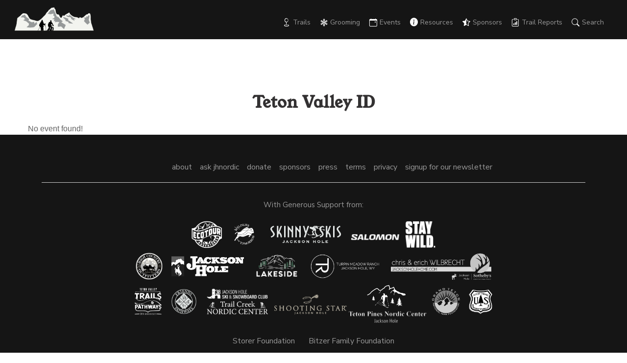

--- FILE ---
content_type: text/html; charset=UTF-8
request_url: https://jhnordic.com/mec-category/teton-valley-id/
body_size: 15160
content:

<!doctype html>

<html lang="en-US">

<head>
	<meta charset="UTF-8">
	<meta name="viewport" content="width=device-width, initial-scale=1">
	<link href="//cdn-images.mailchimp.com/embedcode/slim-10_7.css" rel="stylesheet" type="text/css">
	<link rel="profile" href="https://gmpg.org/xfn/11">
	<script src="https://code.jquery.com/jquery-3.3.1.slim.min.js" integrity="sha384-q8i/X+965DzO0rT7abK41JStQIAqVgRVzpbzo5smXKp4YfRvH+8abtTE1Pi6jizo" crossorigin="anonymous"></script>
	<link rel="stylesheet" href="https://stackpath.bootstrapcdn.com/bootstrap/4.1.3/css/bootstrap.min.css" integrity="sha384-MCw98/SFnGE8fJT3GXwEOngsV7Zt27NXFoaoApmYm81iuXoPkFOJwJ8ERdknLPMO" crossorigin="anonymous">
	<script src="https://cdnjs.cloudflare.com/ajax/libs/popper.js/1.14.3/umd/popper.min.js" integrity="sha384-ZMP7rVo3mIykV+2+9J3UJ46jBk0WLaUAdn689aCwoqbBJiSnjAK/l8WvCWPIPm49" crossorigin="anonymous"></script>
	<script src="https://stackpath.bootstrapcdn.com/bootstrap/4.1.3/js/bootstrap.min.js" integrity="sha384-ChfqqxuZUCnJSK3+MXmPNIyE6ZbWh2IMqE241rYiqJxyMiZ6OW/JmZQ5stwEULTy" crossorigin="anonymous"></script>
	<script src="//code.jquery.com/jquery-1.10.2.js"></script>
	<script src="//code.jquery.com/ui/1.11.4/jquery-ui.js"></script>
	<script src='https://www.google.com/recaptcha/api.js'></script>

	<!-- Global site tag (gtag.js) - Google Analytics -->
    <script async src="https://www.googletagmanager.com/gtag/js?id=G-QKJKRNNGMC"></script>
    <script>
      window.dataLayer = window.dataLayer || [];
      function gtag() { dataLayer.push(arguments); }
      gtag('js', new Date());

      gtag('config', 'G-QKJKRNNGMC');
    </script>
	<script defer data-domain="jhnordic.com" src="https://plausible.flowcanon.com/js/script.js"></script>
	<!-- Google tag (gtag.js) -->
<script async src="https://www.googletagmanager.com/gtag/js?id=G-4LQEX6W5SZ">
</script>
<script>
  window.dataLayer = window.dataLayer || [];
  function gtag(){dataLayer.push(arguments);}
  gtag('js', new Date());

  gtag('config', 'G-4LQEX6W5SZ');
</script>
	<meta name='robots' content='index, follow, max-image-preview:large, max-snippet:-1, max-video-preview:-1' />

	<!-- This site is optimized with the Yoast SEO plugin v26.8 - https://yoast.com/product/yoast-seo-wordpress/ -->
	<title>Teton Valley ID Archives - Jackson Hole Nordic Alliance</title>
	<link rel="canonical" href="https://jhnordic.com/mec-category/teton-valley-id/" />
	<link rel="next" href="https://jhnordic.com/mec-category/teton-valley-id/page/2/" />
	<meta property="og:locale" content="en_US" />
	<meta property="og:type" content="article" />
	<meta property="og:title" content="Teton Valley ID Archives - Jackson Hole Nordic Alliance" />
	<meta property="og:url" content="https://jhnordic.com/mec-category/teton-valley-id/" />
	<meta property="og:site_name" content="Jackson Hole Nordic Alliance" />
	<meta name="twitter:card" content="summary_large_image" />
	<script type="application/ld+json" class="yoast-schema-graph">{"@context":"https://schema.org","@graph":[{"@type":"CollectionPage","@id":"https://jhnordic.com/mec-category/teton-valley-id/","url":"https://jhnordic.com/mec-category/teton-valley-id/","name":"Teton Valley ID Archives - Jackson Hole Nordic Alliance","isPartOf":{"@id":"https://jhnordic.com/#website"},"primaryImageOfPage":{"@id":"https://jhnordic.com/mec-category/teton-valley-id/#primaryimage"},"image":{"@id":"https://jhnordic.com/mec-category/teton-valley-id/#primaryimage"},"thumbnailUrl":"https://jhnordic.com/wp-content/uploads/2025/01/SheJumps-NordicSkiSchool.jpeg","breadcrumb":{"@id":"https://jhnordic.com/mec-category/teton-valley-id/#breadcrumb"},"inLanguage":"en-US"},{"@type":"ImageObject","inLanguage":"en-US","@id":"https://jhnordic.com/mec-category/teton-valley-id/#primaryimage","url":"https://jhnordic.com/wp-content/uploads/2025/01/SheJumps-NordicSkiSchool.jpeg","contentUrl":"https://jhnordic.com/wp-content/uploads/2025/01/SheJumps-NordicSkiSchool.jpeg","width":600,"height":300,"caption":"SheJumps-NordicSkiSchool - Women's Nordic Series"},{"@type":"BreadcrumbList","@id":"https://jhnordic.com/mec-category/teton-valley-id/#breadcrumb","itemListElement":[{"@type":"ListItem","position":1,"name":"Home","item":"https://jhnordic.com/"},{"@type":"ListItem","position":2,"name":"Teton Valley ID"}]},{"@type":"WebSite","@id":"https://jhnordic.com/#website","url":"https://jhnordic.com/","name":"Jackson Hole Nordic Alliance","description":"Jackson Hole/Grand Teton Nordic &amp; Winter Trails News","potentialAction":[{"@type":"SearchAction","target":{"@type":"EntryPoint","urlTemplate":"https://jhnordic.com/?s={search_term_string}"},"query-input":{"@type":"PropertyValueSpecification","valueRequired":true,"valueName":"search_term_string"}}],"inLanguage":"en-US"}]}</script>
	<!-- / Yoast SEO plugin. -->


<link rel='dns-prefetch' href='//kit.fontawesome.com' />
<link rel="alternate" type="application/rss+xml" title="Jackson Hole Nordic Alliance &raquo; Feed" href="https://jhnordic.com/feed/" />
<link rel="alternate" type="application/rss+xml" title="Jackson Hole Nordic Alliance &raquo; Teton Valley ID Category Feed" href="https://jhnordic.com/mec-category/teton-valley-id/feed/" />
<style id='wp-img-auto-sizes-contain-inline-css' type='text/css'>
img:is([sizes=auto i],[sizes^="auto," i]){contain-intrinsic-size:3000px 1500px}
/*# sourceURL=wp-img-auto-sizes-contain-inline-css */
</style>
<link rel='stylesheet' id='gpress-css-css' href='https://jhnordic.com/wp-content/plugins/gPress//css/gpress.css?ver=6.9' type='text/css' media='all' />
<style id='wp-emoji-styles-inline-css' type='text/css'>

	img.wp-smiley, img.emoji {
		display: inline !important;
		border: none !important;
		box-shadow: none !important;
		height: 1em !important;
		width: 1em !important;
		margin: 0 0.07em !important;
		vertical-align: -0.1em !important;
		background: none !important;
		padding: 0 !important;
	}
/*# sourceURL=wp-emoji-styles-inline-css */
</style>
<style id='wp-block-library-inline-css' type='text/css'>
:root{--wp-block-synced-color:#7a00df;--wp-block-synced-color--rgb:122,0,223;--wp-bound-block-color:var(--wp-block-synced-color);--wp-editor-canvas-background:#ddd;--wp-admin-theme-color:#007cba;--wp-admin-theme-color--rgb:0,124,186;--wp-admin-theme-color-darker-10:#006ba1;--wp-admin-theme-color-darker-10--rgb:0,107,160.5;--wp-admin-theme-color-darker-20:#005a87;--wp-admin-theme-color-darker-20--rgb:0,90,135;--wp-admin-border-width-focus:2px}@media (min-resolution:192dpi){:root{--wp-admin-border-width-focus:1.5px}}.wp-element-button{cursor:pointer}:root .has-very-light-gray-background-color{background-color:#eee}:root .has-very-dark-gray-background-color{background-color:#313131}:root .has-very-light-gray-color{color:#eee}:root .has-very-dark-gray-color{color:#313131}:root .has-vivid-green-cyan-to-vivid-cyan-blue-gradient-background{background:linear-gradient(135deg,#00d084,#0693e3)}:root .has-purple-crush-gradient-background{background:linear-gradient(135deg,#34e2e4,#4721fb 50%,#ab1dfe)}:root .has-hazy-dawn-gradient-background{background:linear-gradient(135deg,#faaca8,#dad0ec)}:root .has-subdued-olive-gradient-background{background:linear-gradient(135deg,#fafae1,#67a671)}:root .has-atomic-cream-gradient-background{background:linear-gradient(135deg,#fdd79a,#004a59)}:root .has-nightshade-gradient-background{background:linear-gradient(135deg,#330968,#31cdcf)}:root .has-midnight-gradient-background{background:linear-gradient(135deg,#020381,#2874fc)}:root{--wp--preset--font-size--normal:16px;--wp--preset--font-size--huge:42px}.has-regular-font-size{font-size:1em}.has-larger-font-size{font-size:2.625em}.has-normal-font-size{font-size:var(--wp--preset--font-size--normal)}.has-huge-font-size{font-size:var(--wp--preset--font-size--huge)}.has-text-align-center{text-align:center}.has-text-align-left{text-align:left}.has-text-align-right{text-align:right}.has-fit-text{white-space:nowrap!important}#end-resizable-editor-section{display:none}.aligncenter{clear:both}.items-justified-left{justify-content:flex-start}.items-justified-center{justify-content:center}.items-justified-right{justify-content:flex-end}.items-justified-space-between{justify-content:space-between}.screen-reader-text{border:0;clip-path:inset(50%);height:1px;margin:-1px;overflow:hidden;padding:0;position:absolute;width:1px;word-wrap:normal!important}.screen-reader-text:focus{background-color:#ddd;clip-path:none;color:#444;display:block;font-size:1em;height:auto;left:5px;line-height:normal;padding:15px 23px 14px;text-decoration:none;top:5px;width:auto;z-index:100000}html :where(.has-border-color){border-style:solid}html :where([style*=border-top-color]){border-top-style:solid}html :where([style*=border-right-color]){border-right-style:solid}html :where([style*=border-bottom-color]){border-bottom-style:solid}html :where([style*=border-left-color]){border-left-style:solid}html :where([style*=border-width]){border-style:solid}html :where([style*=border-top-width]){border-top-style:solid}html :where([style*=border-right-width]){border-right-style:solid}html :where([style*=border-bottom-width]){border-bottom-style:solid}html :where([style*=border-left-width]){border-left-style:solid}html :where(img[class*=wp-image-]){height:auto;max-width:100%}:where(figure){margin:0 0 1em}html :where(.is-position-sticky){--wp-admin--admin-bar--position-offset:var(--wp-admin--admin-bar--height,0px)}@media screen and (max-width:600px){html :where(.is-position-sticky){--wp-admin--admin-bar--position-offset:0px}}

/*# sourceURL=wp-block-library-inline-css */
</style><style id='global-styles-inline-css' type='text/css'>
:root{--wp--preset--aspect-ratio--square: 1;--wp--preset--aspect-ratio--4-3: 4/3;--wp--preset--aspect-ratio--3-4: 3/4;--wp--preset--aspect-ratio--3-2: 3/2;--wp--preset--aspect-ratio--2-3: 2/3;--wp--preset--aspect-ratio--16-9: 16/9;--wp--preset--aspect-ratio--9-16: 9/16;--wp--preset--color--black: #000000;--wp--preset--color--cyan-bluish-gray: #abb8c3;--wp--preset--color--white: #ffffff;--wp--preset--color--pale-pink: #f78da7;--wp--preset--color--vivid-red: #cf2e2e;--wp--preset--color--luminous-vivid-orange: #ff6900;--wp--preset--color--luminous-vivid-amber: #fcb900;--wp--preset--color--light-green-cyan: #7bdcb5;--wp--preset--color--vivid-green-cyan: #00d084;--wp--preset--color--pale-cyan-blue: #8ed1fc;--wp--preset--color--vivid-cyan-blue: #0693e3;--wp--preset--color--vivid-purple: #9b51e0;--wp--preset--color--ghostkit-color-jhna-blue: #41537a;--wp--preset--color--ghostkit-color-jhna-red: #961f3b;--wp--preset--color--ghostkit-color-jhna-light-blue: #aabcde;--wp--preset--gradient--vivid-cyan-blue-to-vivid-purple: linear-gradient(135deg,rgb(6,147,227) 0%,rgb(155,81,224) 100%);--wp--preset--gradient--light-green-cyan-to-vivid-green-cyan: linear-gradient(135deg,rgb(122,220,180) 0%,rgb(0,208,130) 100%);--wp--preset--gradient--luminous-vivid-amber-to-luminous-vivid-orange: linear-gradient(135deg,rgb(252,185,0) 0%,rgb(255,105,0) 100%);--wp--preset--gradient--luminous-vivid-orange-to-vivid-red: linear-gradient(135deg,rgb(255,105,0) 0%,rgb(207,46,46) 100%);--wp--preset--gradient--very-light-gray-to-cyan-bluish-gray: linear-gradient(135deg,rgb(238,238,238) 0%,rgb(169,184,195) 100%);--wp--preset--gradient--cool-to-warm-spectrum: linear-gradient(135deg,rgb(74,234,220) 0%,rgb(151,120,209) 20%,rgb(207,42,186) 40%,rgb(238,44,130) 60%,rgb(251,105,98) 80%,rgb(254,248,76) 100%);--wp--preset--gradient--blush-light-purple: linear-gradient(135deg,rgb(255,206,236) 0%,rgb(152,150,240) 100%);--wp--preset--gradient--blush-bordeaux: linear-gradient(135deg,rgb(254,205,165) 0%,rgb(254,45,45) 50%,rgb(107,0,62) 100%);--wp--preset--gradient--luminous-dusk: linear-gradient(135deg,rgb(255,203,112) 0%,rgb(199,81,192) 50%,rgb(65,88,208) 100%);--wp--preset--gradient--pale-ocean: linear-gradient(135deg,rgb(255,245,203) 0%,rgb(182,227,212) 50%,rgb(51,167,181) 100%);--wp--preset--gradient--electric-grass: linear-gradient(135deg,rgb(202,248,128) 0%,rgb(113,206,126) 100%);--wp--preset--gradient--midnight: linear-gradient(135deg,rgb(2,3,129) 0%,rgb(40,116,252) 100%);--wp--preset--font-size--small: 13px;--wp--preset--font-size--medium: 20px;--wp--preset--font-size--large: 36px;--wp--preset--font-size--x-large: 42px;--wp--preset--spacing--20: 0.44rem;--wp--preset--spacing--30: 0.67rem;--wp--preset--spacing--40: 1rem;--wp--preset--spacing--50: 1.5rem;--wp--preset--spacing--60: 2.25rem;--wp--preset--spacing--70: 3.38rem;--wp--preset--spacing--80: 5.06rem;--wp--preset--shadow--natural: 6px 6px 9px rgba(0, 0, 0, 0.2);--wp--preset--shadow--deep: 12px 12px 50px rgba(0, 0, 0, 0.4);--wp--preset--shadow--sharp: 6px 6px 0px rgba(0, 0, 0, 0.2);--wp--preset--shadow--outlined: 6px 6px 0px -3px rgb(255, 255, 255), 6px 6px rgb(0, 0, 0);--wp--preset--shadow--crisp: 6px 6px 0px rgb(0, 0, 0);}:where(.is-layout-flex){gap: 0.5em;}:where(.is-layout-grid){gap: 0.5em;}body .is-layout-flex{display: flex;}.is-layout-flex{flex-wrap: wrap;align-items: center;}.is-layout-flex > :is(*, div){margin: 0;}body .is-layout-grid{display: grid;}.is-layout-grid > :is(*, div){margin: 0;}:where(.wp-block-columns.is-layout-flex){gap: 2em;}:where(.wp-block-columns.is-layout-grid){gap: 2em;}:where(.wp-block-post-template.is-layout-flex){gap: 1.25em;}:where(.wp-block-post-template.is-layout-grid){gap: 1.25em;}.has-black-color{color: var(--wp--preset--color--black) !important;}.has-cyan-bluish-gray-color{color: var(--wp--preset--color--cyan-bluish-gray) !important;}.has-white-color{color: var(--wp--preset--color--white) !important;}.has-pale-pink-color{color: var(--wp--preset--color--pale-pink) !important;}.has-vivid-red-color{color: var(--wp--preset--color--vivid-red) !important;}.has-luminous-vivid-orange-color{color: var(--wp--preset--color--luminous-vivid-orange) !important;}.has-luminous-vivid-amber-color{color: var(--wp--preset--color--luminous-vivid-amber) !important;}.has-light-green-cyan-color{color: var(--wp--preset--color--light-green-cyan) !important;}.has-vivid-green-cyan-color{color: var(--wp--preset--color--vivid-green-cyan) !important;}.has-pale-cyan-blue-color{color: var(--wp--preset--color--pale-cyan-blue) !important;}.has-vivid-cyan-blue-color{color: var(--wp--preset--color--vivid-cyan-blue) !important;}.has-vivid-purple-color{color: var(--wp--preset--color--vivid-purple) !important;}.has-black-background-color{background-color: var(--wp--preset--color--black) !important;}.has-cyan-bluish-gray-background-color{background-color: var(--wp--preset--color--cyan-bluish-gray) !important;}.has-white-background-color{background-color: var(--wp--preset--color--white) !important;}.has-pale-pink-background-color{background-color: var(--wp--preset--color--pale-pink) !important;}.has-vivid-red-background-color{background-color: var(--wp--preset--color--vivid-red) !important;}.has-luminous-vivid-orange-background-color{background-color: var(--wp--preset--color--luminous-vivid-orange) !important;}.has-luminous-vivid-amber-background-color{background-color: var(--wp--preset--color--luminous-vivid-amber) !important;}.has-light-green-cyan-background-color{background-color: var(--wp--preset--color--light-green-cyan) !important;}.has-vivid-green-cyan-background-color{background-color: var(--wp--preset--color--vivid-green-cyan) !important;}.has-pale-cyan-blue-background-color{background-color: var(--wp--preset--color--pale-cyan-blue) !important;}.has-vivid-cyan-blue-background-color{background-color: var(--wp--preset--color--vivid-cyan-blue) !important;}.has-vivid-purple-background-color{background-color: var(--wp--preset--color--vivid-purple) !important;}.has-black-border-color{border-color: var(--wp--preset--color--black) !important;}.has-cyan-bluish-gray-border-color{border-color: var(--wp--preset--color--cyan-bluish-gray) !important;}.has-white-border-color{border-color: var(--wp--preset--color--white) !important;}.has-pale-pink-border-color{border-color: var(--wp--preset--color--pale-pink) !important;}.has-vivid-red-border-color{border-color: var(--wp--preset--color--vivid-red) !important;}.has-luminous-vivid-orange-border-color{border-color: var(--wp--preset--color--luminous-vivid-orange) !important;}.has-luminous-vivid-amber-border-color{border-color: var(--wp--preset--color--luminous-vivid-amber) !important;}.has-light-green-cyan-border-color{border-color: var(--wp--preset--color--light-green-cyan) !important;}.has-vivid-green-cyan-border-color{border-color: var(--wp--preset--color--vivid-green-cyan) !important;}.has-pale-cyan-blue-border-color{border-color: var(--wp--preset--color--pale-cyan-blue) !important;}.has-vivid-cyan-blue-border-color{border-color: var(--wp--preset--color--vivid-cyan-blue) !important;}.has-vivid-purple-border-color{border-color: var(--wp--preset--color--vivid-purple) !important;}.has-vivid-cyan-blue-to-vivid-purple-gradient-background{background: var(--wp--preset--gradient--vivid-cyan-blue-to-vivid-purple) !important;}.has-light-green-cyan-to-vivid-green-cyan-gradient-background{background: var(--wp--preset--gradient--light-green-cyan-to-vivid-green-cyan) !important;}.has-luminous-vivid-amber-to-luminous-vivid-orange-gradient-background{background: var(--wp--preset--gradient--luminous-vivid-amber-to-luminous-vivid-orange) !important;}.has-luminous-vivid-orange-to-vivid-red-gradient-background{background: var(--wp--preset--gradient--luminous-vivid-orange-to-vivid-red) !important;}.has-very-light-gray-to-cyan-bluish-gray-gradient-background{background: var(--wp--preset--gradient--very-light-gray-to-cyan-bluish-gray) !important;}.has-cool-to-warm-spectrum-gradient-background{background: var(--wp--preset--gradient--cool-to-warm-spectrum) !important;}.has-blush-light-purple-gradient-background{background: var(--wp--preset--gradient--blush-light-purple) !important;}.has-blush-bordeaux-gradient-background{background: var(--wp--preset--gradient--blush-bordeaux) !important;}.has-luminous-dusk-gradient-background{background: var(--wp--preset--gradient--luminous-dusk) !important;}.has-pale-ocean-gradient-background{background: var(--wp--preset--gradient--pale-ocean) !important;}.has-electric-grass-gradient-background{background: var(--wp--preset--gradient--electric-grass) !important;}.has-midnight-gradient-background{background: var(--wp--preset--gradient--midnight) !important;}.has-small-font-size{font-size: var(--wp--preset--font-size--small) !important;}.has-medium-font-size{font-size: var(--wp--preset--font-size--medium) !important;}.has-large-font-size{font-size: var(--wp--preset--font-size--large) !important;}.has-x-large-font-size{font-size: var(--wp--preset--font-size--x-large) !important;}
/*# sourceURL=global-styles-inline-css */
</style>

<style id='classic-theme-styles-inline-css' type='text/css'>
/*! This file is auto-generated */
.wp-block-button__link{color:#fff;background-color:#32373c;border-radius:9999px;box-shadow:none;text-decoration:none;padding:calc(.667em + 2px) calc(1.333em + 2px);font-size:1.125em}.wp-block-file__button{background:#32373c;color:#fff;text-decoration:none}
/*# sourceURL=/wp-includes/css/classic-themes.min.css */
</style>
<link rel='stylesheet' id='coblocks-extensions-css' href='https://jhnordic.com/wp-content/plugins/coblocks/dist/style-coblocks-extensions.css?ver=3.1.16' type='text/css' media='all' />
<link rel='stylesheet' id='coblocks-animation-css' href='https://jhnordic.com/wp-content/plugins/coblocks/dist/style-coblocks-animation.css?ver=2677611078ee87eb3b1c' type='text/css' media='all' />
<style id='ghostkit-typography-inline-css' type='text/css'>
 
/*# sourceURL=ghostkit-typography-inline-css */
</style>
<link rel='stylesheet' id='wp-components-css' href='https://jhnordic.com/wp-includes/css/dist/components/style.min.css?ver=6.9' type='text/css' media='all' />
<link rel='stylesheet' id='godaddy-styles-css' href='https://jhnordic.com/wp-content/plugins/coblocks/includes/Dependencies/GoDaddy/Styles/build/latest.css?ver=2.0.2' type='text/css' media='all' />
<link rel='stylesheet' id='ghostkit-classic-theme-fallback-css' href='https://jhnordic.com/wp-content/plugins/ghostkit/assets/css/fallback-classic-theme.css?ver=1750695213' type='text/css' media='all' />
<link rel='stylesheet' id='ghostkit-css' href='https://jhnordic.com/wp-content/plugins/ghostkit/build/gutenberg/style.css?ver=1750695213' type='text/css' media='all' />
<link rel='stylesheet' id='jhnordicblog-style-css' href='https://jhnordic.com/wp-content/themes/jhnordicblog/style.css?ver=6.9' type='text/css' media='all' />
<style id='ghostkit-color-palette-inline-css' type='text/css'>
.has-ghostkit-color-jhna-blue-color { color: #41537a; } .has-ghostkit-color-jhna-blue-background-color { background-color: #41537a; } .has-ghostkit-color-jhna-red-color { color: #961f3b; } .has-ghostkit-color-jhna-red-background-color { background-color: #961f3b; } .has-ghostkit-color-jhna-light-blue-color { color: #aabcde; } .has-ghostkit-color-jhna-light-blue-background-color { background-color: #aabcde; } 
/*# sourceURL=ghostkit-color-palette-inline-css */
</style>
<script type="text/javascript" src="https://jhnordic.com/wp-content/plugins/nordic-pulse/js/iframeResizer.min.js?ver=v1" id="iFrame_Resizer-js"></script>
<script type="text/javascript" src="https://kit.fontawesome.com/6583cd7351.js?ver=6.9" id="font-awesome-js"></script>
<script type="text/javascript" src="https://jhnordic.com/wp-includes/js/jquery/jquery.min.js?ver=3.7.1" id="jquery-core-js"></script>
<script type="text/javascript" src="https://jhnordic.com/wp-includes/js/jquery/jquery-migrate.min.js?ver=3.4.1" id="jquery-migrate-js"></script>
<script type="text/javascript" src="https://jhnordic.com/wp-content/plugins/gPress//js/gpress.js?ver=6.9" id="gpress-js-js"></script>
<link rel="https://api.w.org/" href="https://jhnordic.com/wp-json/" /><link rel="alternate" title="JSON" type="application/json" href="https://jhnordic.com/wp-json/wp/v2/mec_category/230" /><link rel="EditURI" type="application/rsd+xml" title="RSD" href="https://jhnordic.com/xmlrpc.php?rsd" />
<meta name="generator" content="WordPress 6.9" />
		<style type="text/css">
			.ghostkit-effects-enabled .ghostkit-effects-reveal {
				pointer-events: none;
				visibility: hidden;
			}
		</style>
		<script>
			if (!window.matchMedia('(prefers-reduced-motion: reduce)').matches) {
				document.documentElement.classList.add(
					'ghostkit-effects-enabled'
				);
			}
		</script>
		<link rel="icon" href="https://jhnordic.com/wp-content/uploads/2021/03/cropped-cropped-JHNordic-favicon_v2-32x32.png" sizes="32x32" />
<link rel="icon" href="https://jhnordic.com/wp-content/uploads/2021/03/cropped-cropped-JHNordic-favicon_v2-192x192.png" sizes="192x192" />
<link rel="apple-touch-icon" href="https://jhnordic.com/wp-content/uploads/2021/03/cropped-cropped-JHNordic-favicon_v2-180x180.png" />
<meta name="msapplication-TileImage" content="https://jhnordic.com/wp-content/uploads/2021/03/cropped-cropped-JHNordic-favicon_v2-270x270.png" />
		<style type="text/css" id="wp-custom-css">
			
@import url("https://cdn.jsdelivr.net/npm/bootstrap-icons@1.5.0/font/bootstrap-icons.css");

@import url('https://fonts.googleapis.com/css2?family=Young+Serif&display=swap');
@import url('https://fonts.googleapis.com/css2?family=PT+Serif:ital,wght@0,400;0,700;1,400;1,700&display=swap');


  @import url("https://use.typekit.net/zmv8nri.css");
html {
  scroll-behavior: smooth;
}
.page-id-28322 .post-thumbnail{
	display:none;
}
.carousel-title, .home h1, .home h2, .home h3, h1.entry-title, .featured-summary h1{
font-family: 'Young Serif', serif;

}
.jhnordic-cta img:hover {
    filter: grayscale(1);
}
.featured-post-details{
	height:670px;
}
h2{
	font-size:36px;
}
h3{
	font-size:34px;
}
pre{
font-family:'Nunito Sans', sans-serif;
}
.jhna-red, .has-jhna-red-color{
	color:#961F3B;
}
.jhna-blue, .has-jhna-blue-color{
	color:#41537A;
}
.sa_hover_container{
	padding:0 !important;
}
header.entry-header{
	text-align:center;
}
ul.post-categories {
    display: block;
    text-align: center;
}
.featured-post-details .sharedaddy{
	display:none;
}
.single-post h3.entry-subtitle, .category h3.entry-subtitle, .search-results h3.entry-subtitle {
    color: #fff;
    text-align: center;
    font-size: 22px;
}
.page-id-16097 .entry-header,
.page-id-16851 .entry-header{
	padding-top:0;
}
.woocommerce-checkout .col2-set .col-1, .woocommerce-checkout  .col2-set .col-2{
	max-width:100% !important;
}
.woocommerce-input-wrapper{
	width:100%;
}
.related{
	display:none;
}
.mec-search-form{
	display:none;
}
.bi {
  display: inline-block;
   vertical-align: -.125em;
}
.bi::before {
   padding-right: 5px;
}
.mobile-header-search{
	 display:none !important;
}
.archive .page-header{
	 margin-bottom:3.5em;
}
.gsc-input-box input.gsc-input{
	background:none !important;
}
#post-11257 h1.entry-title,
#post-15769 h1.entry-title,
#post-16851 h1.entry-title{
	 display:none !important;
	 height:0;
	 margin:0;
	 padding:0;
}
#post-11298 .post-thumbnail{
	display:none;
}
.page-id-16097 .entry-content, .entry-meta{
	max-width:1290px;
}
.ghostkit-custom-25kHam, .ghostkit-custom-lKoSQ{
	margin:0 auto;
	text-align:center;
}
table.gsc-search-box td {
   vertical-align: text-top;
}
.gsc-control-cse {
    background-color: transparent !important;
    border: 0px solid #fff !important;
}
.gsc-input table{
	margin:0;
}
.gsc-input {
    font-size: 12px;
    width: 200px;
	  padding-right:0;
}
table.gsc-search-box{
	width:50%;
}
.gsc-control-cse{
	padding:0;
}
.gsc-control-cse .gs-spelling, .gsc-control-cse .gs-result .gs-title, .gsc-control-cse .gs-result .gs-title * {
    text-align: left;
    font-size: 16px;
}
.main-navigation li.bi{
	margin-left:2px;
}
.main-navigation li{
    z-index: -1;
    display: -webkit-inline-box;
}
main-navigation ul{
	padding:3% 0;
	z-index:9999;
}
.main-navigation ul ul{
	min-width:190px;
}
.mobile-header-search{
	display:none;
}
.entry-content a.wp-block-file__button{
	color:#fff;
}
#masthead .row{
	max-width: 1536px;
	margin:0 auto;
}
#masthead{
	margin:0;
	padding-bottom:0;
}
#primary{
	margin-top:10px;
}
.home #primary,
#post-16851 #primary{
	margin-top:0;
}
#post-11257 .entry-content,
#post-16851 .entry-content{
	max-width:100%;
}
#post-11257 .wp-block-group,
#post-16851 .wp-block-group{
	max-width:1536px;
	margin:0 auto;
}
#post-11257 .wp-block-columns,
#post-16851 .wp-block-columns{
	margin:0 auto;
}
.mec-event-content strong{
	font-weight: bold;
}
blockquote {
    font-family: 'Nunito Sans', sans-serif;
    font-weight: 400;
    background-color: transparent !important;
    padding: 20px 75px;
    margin: none !important;
    z-index: 4;
}
.gform_wrapper.gf_browser_chrome .gfield_checkbox li input, .gform_wrapper.gf_browser_chrome .gfield_checkbox li input[type=checkbox], .gform_wrapper.gf_browser_chrome .gfield_radio li input[type=radio]{
	margin-top:0;
}
button, input[type="button"], input[type="reset"], input[type="submit"]{
    font-family: 'Nunito Sans', sans-serif;
    font-weight: 400;
    color: #fff !important;
    border: 1px solid #41537a;
    background-color: #41537a;
    padding: 5px 25px 5px 10px;
    border-radius: 3px;
    text-transform: uppercase;
    text-decoration: none;
    letter-spacing: .5px;
}
.ghostkit-tabs-buttons-vertical .ghostkit-tabs-buttons-item:focus, .ghostkit-tabs-buttons-vertical .ghostkit-tabs-buttons-item:hover{
	background-color:#ddd;
}
.ghostkit-tabs-buttons-item{
	background-color:#ddd;
	color:#333 !important;
	padding-top:5px;
	margin-top:3px;
}
.ghostkit-tabs.is-style-pills .ghostkit-tabs-buttons-item-active{
	color:#fff !important;
}
.footer-logo{
	margin:10px;
}
.footer-logo-sm, .woocommerce .footer-logo-sm{
	height:28px;
}
.more-link, .more-link:visited, .more-link:link{
	background-color:#961f3b;
	padding:5px;
	text-transform:uppercase;
	font-weight:bold;
	color:#fff;
	margin:0 auto;
	text-align:center;
	float:none;
}
@media screen and (max-width: 393px){
	.single-post h1.entry-title, .category h2.entry-title, .search-results h2.entry-title{
		font-size:18px;
	}
.single-post h3.entry-subtitle, .category h3.entry-subtitle, .search-results h3.entry-subtitle{
	font-size:15px;
}
}
@media screen and (max-width:1140px){
.main-navigation{
		display:inline-block;
}
.header-search{
		display:none;
	}
}
@media screen and (min-width: 768px){
	.mobile-header-search{
		display:none !important;
}
#primary-menu {
  height: 100% !important;
}
.main-navigation ul ul li {
  padding: 5px;
	margin-left: 10px;
}
.mobile-header-search{
	display:none;
	}
.page-content, .entry-content, .entry-meta, .entry-summary{
	padding:0;
}
#masthead {
    height: 5rem !important;
}
}
@media screen and (max-width:550px){
	#masthead {
    height: 5rem !important;
}
}

@media screen and (max-width:960px){
.main-navigation ul li#menu-item-11965 ul.sub-menu{
display:none;
}
			</style>
		<style type="text/css">.mec-wrap, .mec-wrap div:not([class^="elementor-"]), .lity-container, .mec-wrap h1, .mec-wrap h2, .mec-wrap h3, .mec-wrap h4, .mec-wrap h5, .mec-wrap h6, .entry-content .mec-wrap h1, .entry-content .mec-wrap h2, .entry-content .mec-wrap h3, .entry-content .mec-wrap h4, .entry-content .mec-wrap h5, .entry-content .mec-wrap h6, .mec-wrap .mec-totalcal-box input[type="submit"], .mec-wrap .mec-totalcal-box .mec-totalcal-view span, .mec-agenda-event-title a, .lity-content .mec-events-meta-group-booking select, .lity-content .mec-book-ticket-variation h5, .lity-content .mec-events-meta-group-booking input[type="number"], .lity-content .mec-events-meta-group-booking input[type="text"], .lity-content .mec-events-meta-group-booking input[type="email"],.mec-organizer-item a, .mec-single-event .mec-events-meta-group-booking ul.mec-book-tickets-container li.mec-book-ticket-container label { font-family: "Montserrat", -apple-system, BlinkMacSystemFont, "Segoe UI", Roboto, sans-serif;}.mec-event-content p, .mec-search-bar-result .mec-event-detail{ font-family: Roboto, sans-serif;} .mec-wrap .mec-totalcal-box input, .mec-wrap .mec-totalcal-box select, .mec-checkboxes-search .mec-searchbar-category-wrap, .mec-wrap .mec-totalcal-box .mec-totalcal-view span { font-family: "Roboto", Helvetica, Arial, sans-serif; }.mec-event-grid-modern .event-grid-modern-head .mec-event-day, .mec-event-list-minimal .mec-time-details, .mec-event-list-minimal .mec-event-detail, .mec-event-list-modern .mec-event-detail, .mec-event-grid-minimal .mec-time-details, .mec-event-grid-minimal .mec-event-detail, .mec-event-grid-simple .mec-event-detail, .mec-event-cover-modern .mec-event-place, .mec-event-cover-clean .mec-event-place, .mec-calendar .mec-event-article .mec-localtime-details div, .mec-calendar .mec-event-article .mec-event-detail, .mec-calendar.mec-calendar-daily .mec-calendar-d-top h2, .mec-calendar.mec-calendar-daily .mec-calendar-d-top h3, .mec-toggle-item-col .mec-event-day, .mec-weather-summary-temp { font-family: "Roboto", sans-serif; } .mec-fes-form, .mec-fes-list, .mec-fes-form input, .mec-event-date .mec-tooltip .box, .mec-event-status .mec-tooltip .box, .ui-datepicker.ui-widget, .mec-fes-form button[type="submit"].mec-fes-sub-button, .mec-wrap .mec-timeline-events-container p, .mec-wrap .mec-timeline-events-container h4, .mec-wrap .mec-timeline-events-container div, .mec-wrap .mec-timeline-events-container a, .mec-wrap .mec-timeline-events-container span { font-family: -apple-system, BlinkMacSystemFont, "Segoe UI", Roboto, sans-serif !important; }.mec-event-grid-minimal .mec-modal-booking-button:hover, .mec-events-timeline-wrap .mec-organizer-item a, .mec-events-timeline-wrap .mec-organizer-item:after, .mec-events-timeline-wrap .mec-shortcode-organizers i, .mec-timeline-event .mec-modal-booking-button, .mec-wrap .mec-map-lightbox-wp.mec-event-list-classic .mec-event-date, .mec-timetable-t2-col .mec-modal-booking-button:hover, .mec-event-container-classic .mec-modal-booking-button:hover, .mec-calendar-events-side .mec-modal-booking-button:hover, .mec-event-grid-yearly  .mec-modal-booking-button, .mec-events-agenda .mec-modal-booking-button, .mec-event-grid-simple .mec-modal-booking-button, .mec-event-list-minimal  .mec-modal-booking-button:hover, .mec-timeline-month-divider,  .mec-wrap.colorskin-custom .mec-totalcal-box .mec-totalcal-view span:hover,.mec-wrap.colorskin-custom .mec-calendar.mec-event-calendar-classic .mec-selected-day,.mec-wrap.colorskin-custom .mec-color, .mec-wrap.colorskin-custom .mec-event-sharing-wrap .mec-event-sharing > li:hover a, .mec-wrap.colorskin-custom .mec-color-hover:hover, .mec-wrap.colorskin-custom .mec-color-before *:before ,.mec-wrap.colorskin-custom .mec-widget .mec-event-grid-classic.owl-carousel .owl-nav i,.mec-wrap.colorskin-custom .mec-event-list-classic a.magicmore:hover,.mec-wrap.colorskin-custom .mec-event-grid-simple:hover .mec-event-title,.mec-wrap.colorskin-custom .mec-single-event .mec-event-meta dd.mec-events-event-categories:before,.mec-wrap.colorskin-custom .mec-single-event-date:before,.mec-wrap.colorskin-custom .mec-single-event-time:before,.mec-wrap.colorskin-custom .mec-events-meta-group.mec-events-meta-group-venue:before,.mec-wrap.colorskin-custom .mec-calendar .mec-calendar-side .mec-previous-month i,.mec-wrap.colorskin-custom .mec-calendar .mec-calendar-side .mec-next-month:hover,.mec-wrap.colorskin-custom .mec-calendar .mec-calendar-side .mec-previous-month:hover,.mec-wrap.colorskin-custom .mec-calendar .mec-calendar-side .mec-next-month:hover,.mec-wrap.colorskin-custom .mec-calendar.mec-event-calendar-classic dt.mec-selected-day:hover,.mec-wrap.colorskin-custom .mec-infowindow-wp h5 a:hover, .colorskin-custom .mec-events-meta-group-countdown .mec-end-counts h3,.mec-calendar .mec-calendar-side .mec-next-month i,.mec-wrap .mec-totalcal-box i,.mec-calendar .mec-event-article .mec-event-title a:hover,.mec-attendees-list-details .mec-attendee-profile-link a:hover,.mec-wrap.colorskin-custom .mec-next-event-details li i, .mec-next-event-details i:before, .mec-marker-infowindow-wp .mec-marker-infowindow-count, .mec-next-event-details a,.mec-wrap.colorskin-custom .mec-events-masonry-cats a.mec-masonry-cat-selected,.lity .mec-color,.lity .mec-color-before :before,.lity .mec-color-hover:hover,.lity .mec-wrap .mec-color,.lity .mec-wrap .mec-color-before :before,.lity .mec-wrap .mec-color-hover:hover,.leaflet-popup-content .mec-color,.leaflet-popup-content .mec-color-before :before,.leaflet-popup-content .mec-color-hover:hover,.leaflet-popup-content .mec-wrap .mec-color,.leaflet-popup-content .mec-wrap .mec-color-before :before,.leaflet-popup-content .mec-wrap .mec-color-hover:hover, .mec-calendar.mec-calendar-daily .mec-calendar-d-table .mec-daily-view-day.mec-daily-view-day-active.mec-color, .mec-map-boxshow div .mec-map-view-event-detail.mec-event-detail i,.mec-map-boxshow div .mec-map-view-event-detail.mec-event-detail:hover,.mec-map-boxshow .mec-color,.mec-map-boxshow .mec-color-before :before,.mec-map-boxshow .mec-color-hover:hover,.mec-map-boxshow .mec-wrap .mec-color,.mec-map-boxshow .mec-wrap .mec-color-before :before,.mec-map-boxshow .mec-wrap .mec-color-hover:hover, .mec-choosen-time-message, .mec-booking-calendar-month-navigation .mec-next-month:hover, .mec-booking-calendar-month-navigation .mec-previous-month:hover, .mec-yearly-view-wrap .mec-agenda-event-title a:hover, .mec-yearly-view-wrap .mec-yearly-title-sec .mec-next-year i, .mec-yearly-view-wrap .mec-yearly-title-sec .mec-previous-year i, .mec-yearly-view-wrap .mec-yearly-title-sec .mec-next-year:hover, .mec-yearly-view-wrap .mec-yearly-title-sec .mec-previous-year:hover, .mec-av-spot .mec-av-spot-head .mec-av-spot-box span, .mec-wrap.colorskin-custom .mec-calendar .mec-calendar-side .mec-previous-month:hover .mec-load-month-link, .mec-wrap.colorskin-custom .mec-calendar .mec-calendar-side .mec-next-month:hover .mec-load-month-link, .mec-yearly-view-wrap .mec-yearly-title-sec .mec-previous-year:hover .mec-load-month-link, .mec-yearly-view-wrap .mec-yearly-title-sec .mec-next-year:hover .mec-load-month-link, .mec-skin-list-events-container .mec-data-fields-tooltip .mec-data-fields-tooltip-box ul .mec-event-data-field-item a, .mec-booking-shortcode .mec-event-ticket-name, .mec-booking-shortcode .mec-event-ticket-price, .mec-booking-shortcode .mec-ticket-variation-name, .mec-booking-shortcode .mec-ticket-variation-price, .mec-booking-shortcode label, .mec-booking-shortcode .nice-select, .mec-booking-shortcode input, .mec-booking-shortcode span.mec-book-price-detail-description, .mec-booking-shortcode .mec-ticket-name, .mec-booking-shortcode label.wn-checkbox-label, .mec-wrap.mec-cart table tr td a {color: #41537a}.mec-skin-carousel-container .mec-event-footer-carousel-type3 .mec-modal-booking-button:hover, .mec-wrap.colorskin-custom .mec-event-sharing .mec-event-share:hover .event-sharing-icon,.mec-wrap.colorskin-custom .mec-event-grid-clean .mec-event-date,.mec-wrap.colorskin-custom .mec-event-list-modern .mec-event-sharing > li:hover a i,.mec-wrap.colorskin-custom .mec-event-list-modern .mec-event-sharing .mec-event-share:hover .mec-event-sharing-icon,.mec-wrap.colorskin-custom .mec-event-list-modern .mec-event-sharing li:hover a i,.mec-wrap.colorskin-custom .mec-calendar:not(.mec-event-calendar-classic) .mec-selected-day,.mec-wrap.colorskin-custom .mec-calendar .mec-selected-day:hover,.mec-wrap.colorskin-custom .mec-calendar .mec-calendar-row  dt.mec-has-event:hover,.mec-wrap.colorskin-custom .mec-calendar .mec-has-event:after, .mec-wrap.colorskin-custom .mec-bg-color, .mec-wrap.colorskin-custom .mec-bg-color-hover:hover, .colorskin-custom .mec-event-sharing-wrap:hover > li, .mec-wrap.colorskin-custom .mec-totalcal-box .mec-totalcal-view span.mec-totalcalview-selected,.mec-wrap .flip-clock-wrapper ul li a div div.inn,.mec-wrap .mec-totalcal-box .mec-totalcal-view span.mec-totalcalview-selected,.event-carousel-type1-head .mec-event-date-carousel,.mec-event-countdown-style3 .mec-event-date,#wrap .mec-wrap article.mec-event-countdown-style1,.mec-event-countdown-style1 .mec-event-countdown-part3 a.mec-event-button,.mec-wrap .mec-event-countdown-style2,.mec-map-get-direction-btn-cnt input[type="submit"],.mec-booking button,span.mec-marker-wrap,.mec-wrap.colorskin-custom .mec-timeline-events-container .mec-timeline-event-date:before, .mec-has-event-for-booking.mec-active .mec-calendar-novel-selected-day, .mec-booking-tooltip.multiple-time .mec-booking-calendar-date.mec-active, .mec-booking-tooltip.multiple-time .mec-booking-calendar-date:hover, .mec-ongoing-normal-label, .mec-calendar .mec-has-event:after, .mec-event-list-modern .mec-event-sharing li:hover .telegram{background-color: #41537a;}.mec-booking-tooltip.multiple-time .mec-booking-calendar-date:hover, .mec-calendar-day.mec-active .mec-booking-tooltip.multiple-time .mec-booking-calendar-date.mec-active{ background-color: #41537a;}.mec-skin-carousel-container .mec-event-footer-carousel-type3 .mec-modal-booking-button:hover, .mec-timeline-month-divider, .mec-wrap.colorskin-custom .mec-single-event .mec-speakers-details ul li .mec-speaker-avatar a:hover img,.mec-wrap.colorskin-custom .mec-event-list-modern .mec-event-sharing > li:hover a i,.mec-wrap.colorskin-custom .mec-event-list-modern .mec-event-sharing .mec-event-share:hover .mec-event-sharing-icon,.mec-wrap.colorskin-custom .mec-event-list-standard .mec-month-divider span:before,.mec-wrap.colorskin-custom .mec-single-event .mec-social-single:before,.mec-wrap.colorskin-custom .mec-single-event .mec-frontbox-title:before,.mec-wrap.colorskin-custom .mec-calendar .mec-calendar-events-side .mec-table-side-day, .mec-wrap.colorskin-custom .mec-border-color, .mec-wrap.colorskin-custom .mec-border-color-hover:hover, .colorskin-custom .mec-single-event .mec-frontbox-title:before, .colorskin-custom .mec-single-event .mec-wrap-checkout h4:before, .colorskin-custom .mec-single-event .mec-events-meta-group-booking form > h4:before, .mec-wrap.colorskin-custom .mec-totalcal-box .mec-totalcal-view span.mec-totalcalview-selected,.mec-wrap .mec-totalcal-box .mec-totalcal-view span.mec-totalcalview-selected,.event-carousel-type1-head .mec-event-date-carousel:after,.mec-wrap.colorskin-custom .mec-events-masonry-cats a.mec-masonry-cat-selected, .mec-marker-infowindow-wp .mec-marker-infowindow-count, .mec-wrap.colorskin-custom .mec-events-masonry-cats a:hover, .mec-has-event-for-booking .mec-calendar-novel-selected-day, .mec-booking-tooltip.multiple-time .mec-booking-calendar-date.mec-active, .mec-booking-tooltip.multiple-time .mec-booking-calendar-date:hover, .mec-virtual-event-history h3:before, .mec-booking-tooltip.multiple-time .mec-booking-calendar-date:hover, .mec-calendar-day.mec-active .mec-booking-tooltip.multiple-time .mec-booking-calendar-date.mec-active, .mec-rsvp-form-box form > h4:before, .mec-wrap .mec-box-title::before, .mec-box-title::before  {border-color: #41537a;}.mec-wrap.colorskin-custom .mec-event-countdown-style3 .mec-event-date:after,.mec-wrap.colorskin-custom .mec-month-divider span:before, .mec-calendar.mec-event-container-simple dl dt.mec-selected-day, .mec-calendar.mec-event-container-simple dl dt.mec-selected-day:hover{border-bottom-color:#41537a;}.mec-wrap.colorskin-custom  article.mec-event-countdown-style1 .mec-event-countdown-part2:after{border-color: transparent transparent transparent #41537a;}.mec-wrap.colorskin-custom .mec-box-shadow-color { box-shadow: 0 4px 22px -7px #41537a;}.mec-events-timeline-wrap .mec-shortcode-organizers, .mec-timeline-event .mec-modal-booking-button, .mec-events-timeline-wrap:before, .mec-wrap.colorskin-custom .mec-timeline-event-local-time, .mec-wrap.colorskin-custom .mec-timeline-event-time ,.mec-wrap.colorskin-custom .mec-timeline-event-location,.mec-choosen-time-message { background: rgba(65,83,122,.11);}.mec-wrap.colorskin-custom .mec-timeline-events-container .mec-timeline-event-date:after{ background: rgba(65,83,122,.3);}.mec-booking-shortcode button { box-shadow: 0 2px 2px rgba(65 83 122 / 27%);}.mec-booking-shortcode button.mec-book-form-back-button{ background-color: rgba(65 83 122 / 40%);}.mec-events-meta-group-booking-shortcode{ background: rgba(65,83,122,.14);}.mec-booking-shortcode label.wn-checkbox-label, .mec-booking-shortcode .nice-select,.mec-booking-shortcode input, .mec-booking-shortcode .mec-book-form-gateway-label input[type=radio]:before, .mec-booking-shortcode input[type=radio]:checked:before, .mec-booking-shortcode ul.mec-book-price-details li, .mec-booking-shortcode ul.mec-book-price-details{ border-color: rgba(65 83 122 / 27%) !important;}.mec-booking-shortcode input::-webkit-input-placeholder,.mec-booking-shortcode textarea::-webkit-input-placeholder{color: #41537a}.mec-booking-shortcode input::-moz-placeholder,.mec-booking-shortcode textarea::-moz-placeholder{color: #41537a}.mec-booking-shortcode input:-ms-input-placeholder,.mec-booking-shortcode textarea:-ms-input-placeholder {color: #41537a}.mec-booking-shortcode input:-moz-placeholder,.mec-booking-shortcode textarea:-moz-placeholder {color: #41537a}.mec-booking-shortcode label.wn-checkbox-label:after, .mec-booking-shortcode label.wn-checkbox-label:before, .mec-booking-shortcode input[type=radio]:checked:after{background-color: #41537a}</style><style type="text/css">.mec-event-content p{
font-size:17px !important;
font-family:'Nunito Sans', sans-serif;
}</style>
	
<link rel='stylesheet' id='mec-select2-style-css' href='https://jhnordic.com/wp-content/plugins/modern-events-calendar-lite/assets/packages/select2/select2.min.css?ver=6.5.6' type='text/css' media='all' />
<link rel='stylesheet' id='mec-font-icons-css' href='https://jhnordic.com/wp-content/plugins/modern-events-calendar-lite/assets/css/iconfonts.css?ver=6.9' type='text/css' media='all' />
<link rel='stylesheet' id='mec-frontend-style-css' href='https://jhnordic.com/wp-content/plugins/modern-events-calendar-lite/assets/css/frontend.min.css?ver=6.5.6' type='text/css' media='all' />
<link rel='stylesheet' id='accessibility-css' href='https://jhnordic.com/wp-content/plugins/modern-events-calendar-lite/assets/css/a11y.min.css?ver=6.5.6' type='text/css' media='all' />
<link rel='stylesheet' id='mec-tooltip-style-css' href='https://jhnordic.com/wp-content/plugins/modern-events-calendar-lite/assets/packages/tooltip/tooltip.css?ver=6.9' type='text/css' media='all' />
<link rel='stylesheet' id='mec-tooltip-shadow-style-css' href='https://jhnordic.com/wp-content/plugins/modern-events-calendar-lite/assets/packages/tooltip/tooltipster-sideTip-shadow.min.css?ver=6.9' type='text/css' media='all' />
<link rel='stylesheet' id='featherlight-css' href='https://jhnordic.com/wp-content/plugins/modern-events-calendar-lite/assets/packages/featherlight/featherlight.css?ver=6.9' type='text/css' media='all' />
<link rel='stylesheet' id='mec-lity-style-css' href='https://jhnordic.com/wp-content/plugins/modern-events-calendar-lite/assets/packages/lity/lity.min.css?ver=6.9' type='text/css' media='all' />
<link rel='stylesheet' id='mec-general-calendar-style-css' href='https://jhnordic.com/wp-content/plugins/modern-events-calendar-lite/assets/css/mec-general-calendar.css?ver=6.9' type='text/css' media='all' />
</head>



<body class="archive tax-mec_category term-teton-valley-id term-230 wp-theme-jhnordicblog hfeed no-sidebar">

<div id="page" class="site">

	<a class="skip-link screen-reader-text" href="#content">Skip to content</a>



	<header id="masthead" class="site-header">
		<div class="site-branding row">
			<div class="col col-md-4">
				<a href="https://jhnordic.com"><img class="home-logo" src="https://jhnordic.com/wp-content/themes/jhnordicblog/assets/logos/newlogoheader.png" alt="Jackson Hole Nordic"></a>
				<a href="https://jhnordic.com"><img class="mobile-logo" src="https://jhnordic.com/wp-content/themes/jhnordicblog/assets/logos/newlogoheader-split.png" alt="Jackson Hole Nordic"></a>
			</div>
			<div class="col col-md-8">
				<div class="header-search text-right">				
						<section id="block-5" class="widget widget_block"><script async src="https://cse.google.com/cse.js?cx=aac5522834f0ff3cf"></script>
<div class="gcse-search"></div></section>				</div>
				<nav id="site-navigation" class="main-navigation">
					<button class="menu-toggle navbar-toggle" aria-controls="primary-menu" aria-expanded="false" data-toggle="collapse" data-target="jh-nav">&nbsp;<img src="https://jhnordic.com/wp-content/themes/jhnordicblog/assets/icons/menu-button.svg" alt="Hamburger Menu Icon"></button>
					<div id="jh-nav">
						<div class="menu-main-container"><ul id="primary-menu" class="menu"><li id="menu-item-1093" class="bi bi-geo menu-item menu-item-type-custom menu-item-object-custom menu-item-1093"><a href="/trails">Trails</a></li>
<li id="menu-item-1094" class="bi bi-snow2 menu-item menu-item-type-custom menu-item-object-custom menu-item-1094"><a href="/grooming">Grooming</a></li>
<li id="menu-item-16102" class="bi bi-calendar-event menu-item menu-item-type-post_type menu-item-object-page menu-item-16102"><a href="https://jhnordic.com/jhnordic-events/">Events</a></li>
<li id="menu-item-1097" class="bi bi-info-circle-fill menu-item menu-item-type-custom menu-item-object-custom menu-item-1097"><a href="/resources">Resources</a></li>
<li id="menu-item-29804" class="bi bi-star-half menu-item menu-item-type-post_type menu-item-object-page menu-item-29804"><a href="https://jhnordic.com/sponsors/">Sponsors</a></li>
<li id="menu-item-11965" class="bi bi-clipboard-data menu-item menu-item-type-post_type menu-item-object-page menu-item-has-children menu-item-11965"><a href="https://jhnordic.com/trail-reports/">Trail Reports</a>
<ul class="sub-menu">
	<li id="menu-item-2917" class="menu-item menu-item-type-taxonomy menu-item-object-category menu-item-2917"><a href="https://jhnordic.com/category/demos-gear-clinics/">Demos, Gear &amp; Clinics</a></li>
	<li id="menu-item-2916" class="menu-item menu-item-type-taxonomy menu-item-object-category menu-item-2916"><a href="https://jhnordic.com/category/tours/">Tours</a></li>
	<li id="menu-item-28414" class="menu-item menu-item-type-post_type menu-item-object-page menu-item-28414"><a href="https://jhnordic.com/jhnordic-events/">Events</a></li>
	<li id="menu-item-11772" class="menu-item menu-item-type-taxonomy menu-item-object-category menu-item-11772"><a href="https://jhnordic.com/category/profiles/">Profiles</a></li>
	<li id="menu-item-11773" class="menu-item menu-item-type-taxonomy menu-item-object-category menu-item-11773"><a href="https://jhnordic.com/category/news/">News</a></li>
	<li id="menu-item-3955" class="menu-item menu-item-type-taxonomy menu-item-object-category menu-item-3955"><a href="https://jhnordic.com/category/videos/">Videos</a></li>
</ul>
</li>
<li id="menu-item-14171" class="bi bi-search menu-item menu-item-type-custom menu-item-object-custom menu-item-14171"><a href="https://jhnordic.com/search">Search</a></li>
<a href="#" class="close-button">x</a></ul></div>	
					</div>
					
				</nav><!-- #site-navigation -->

			
		</div><!-- .site-branding -->
		<div class="mobile-header-search text-right">				
						<section id="block-5" class="widget widget_block"><script async src="https://cse.google.com/cse.js?cx=aac5522834f0ff3cf"></script>
<div class="gcse-search"></div></section>				</div>
				
	</header><!-- #masthead -->




	<div id="content" class="site-content">


	
    <section id="main-content" class="mec-container">

                
            <h1>Teton Valley ID</h1>
            <div class="mec-wrap mec-skin-list-container  " id="mec_skin_160">

    
        <div class="mec-skin-list-events-container" id="mec_skin_events_160">
        No event found!    </div>
    
    
</div>
        
    </section>

    
	</div><!-- #content -->
	<footer id="colophon" class="site-footer">
		<div class="site-info">
			<div class="row">
				<div class="container">
					<div class="col-12 text-center">
						<ul class="links align-items-center">
							<li><a target="_blank"  href="https://www.youtube.com/channel/jhnordictrails" class="social"><i class="fab fa-youtube"></i></a></li>
						  <li><a target="_blank" href="https://www.facebook.com/JHnordicTrails" class="social"><i class="fa fa-facebook-square"></i></a></li>
						  <li><a target="_blank" href="https://instagram.com/jhnordic/" class="social"><i class="fa fa-instagram"></i></a></li>
						  <li><a href="/about/">About</a></li>
						  <li><a href="/ask-jackson-hole-nordic/">Ask JHNordic</a></li>
						  <li><a href="/product/make-a-donation/">Donate</a></li>
						  <li><a href="/sponsors/">Sponsors</a></li>
						  <li><a href="/press/">Press</a></li>
						  <li><a href="/terms/">Terms</a></li>
						  <li><a href="/privacy/">Privacy</a></li>
						  <li><a target="_blank" href="http://eepurl.com/bPAZFL">Signup for our Newsletter</a></li>
						</ul>
					</div>
					<hr>
				</div>
			</div>
			<div class="row">
				<div class="col-12 text-center">
					<p>With Generous Support from:</p>
							
							<a href="http://www.jhecotouradventures.com/" target="_blank"><img src="https://jhnordic.com/wp-content/themes/jhnordicblog/assets/logos/ecotour-invert_new.png" class="footer-logo" alt="EcoTour Adventures"/></a>
	
							<a href="https://thewyldlifefund.org/wyldlife-for-tomorrow/" target="_blank"><img src="https://jhnordic.com/wp-content/uploads/2025/01/Wyldlife-for-Tomorrow-white.png" class="footer-logo" alt="Wydlife for Tomorrow"/></a>
	
							<a href="http://skinnyskis.com/" target="_blank" rel="noopener"><img src="https://jhnordic.com/wp-content/themes/jhnordicblog/assets/logos/SkinnySkis_logo_invert.png" class="footer-logo" alt="Skinny Skis Jackson Hole Logo"/></a>	

							<a href="http://salomon.com/" target="_blank" rel="noopener"><img src="https://jhnordic.com/wp-content/uploads/2025/01/Salamon-white.png" alt="Salomon" width="100px"/></a>
					
							<a href="https://industry.visitjacksonhole.com/" target="_blank" rel="noopener"><img src="https://jhnordic.com/wp-content/uploads/2025/01/StayWild.png" class="footer-logo" alt="Stay Wild"/></a>

		<br>
							<a href="https://www.jdhcoutfitters.com/" target="_blank" rel="noopener"><img src="https://jhnordic.com/wp-content/uploads/2025/01/JD-HighCountry-bw.png" class="footer-logo" alt="JD High Country"/></a>


							<a href="http://www.jacksonhole.com/" target="_blank" rel="noopener"><img src="https://jhnordic.com/wp-content/themes/jhnordicblog/assets/logos/JHMR-logo_invert.png" class="footer-logo" alt="Jackson Hole Mountain Resort Logo"/></a>
	
							<a href="https://www.lakesidelodge.com/"><img src="http://jhnordic.com/wp-content/uploads/2022/11/lakeside-logo-white.png" class="footer-logo" alt="Lakeside Lodge"></a>
	
							<a href="https://turpinmeadowranch.com"><img src="http://jhnordic.com/wp-content/uploads/2022/11/turpin_meadow_logo-white.png" class="footer-logo" alt="Turpin Meadow Ranch"/></a>
	
	
							<a href="https://www.jacksonholehome.com" target="_blank" rel="noopener"><img src="https://jhnordic.com/wp-content/themes/jhnordicblog/assets/logos/WilbrechtLogo-white.png" class="footer-logo" alt="Chris & Erich Wilbrecht Logo"/></a>
	
<br>
	
							<a href="http://tvtap.org/" target="_blank" rel="noopener"><img src="http://jhnordic.com/wp-content/uploads/2022/11/teton-valley-trails-and-pathways.webp" class="footer-logo" alt="Teton Valley Trails and Pathways Logo"/></a>
	

							<a href="http://www.friendsofpathways.org/" target="_blank" rel="noopener"><img src="https://jhnordic.com/wp-content/themes/jhnordicblog/assets/logos/fop_bw_logo.png" class="footer-logo" alt="Friends of Pathways Logo"/></a>	
	
							<a href="https://jhskiclub.org/" target="_blank" rel="noopener"><img src="	https://jhnordic.com/wp-content/uploads/2025/01/JHSkiClub-TrailCreek.png" class="footer-logo" alt="JH Ski and Snowboard Club"/></a>	

							<a href="https://www.shootingstarjh.com/" target="_blank"><img src="	https://jhnordic.com/wp-content/uploads/2025/01/shooting-star-logo-white.png" alt="Shooting Star"></a>
	
							<a href="https://tetonpinesnordiccenter.com/" target="_blank"><img src="https://jhnordic.com/wp-content/uploads/2025/01/Teton-Pines-white.png" alt="Teton Pines Nordic Center"></a>
	
							<a href="https://www.gtnpf.org/" target="_blank" rel="noopener"><img src="https://jhnordic.com/wp-content/themes/jhnordicblog/assets/logos/gtnpf_logo_bw.png" class="footer-logo" alt="Grand Teton National Park Foundation Logo"/></a>
	
						    <a href="https://www.fs.usda.gov/btnf/" target="_blank"><img src="https://jhnordic.com/wp-content/uploads/2023/10/forest-service-white.png"  class="footer-logo" alt="Bridger Teton Forest Service" style="max-height:50px;"/></a>
					<br><br>
Storer Foundation&nbsp;&nbsp;&nbsp;&nbsp;&nbsp;&nbsp;&nbsp;Bitzer Family Foundation<br><br>
				<a href="https://jhnordic.com/sponsors/"><span style="text-transform: uppercase; text-decoration:underline;">See all of our Sponors and Our Community Supporters</span></a></div>
				</div>
			</div>
			<br>
			<div class="copyright small text-center">
				<p>&copy;2026 JHNordic.com</p>
			</div>
		</div><!-- .site-info -->
	</footer><!-- #colophon -->
</div><!-- #page -->

<script type="speculationrules">
{"prefetch":[{"source":"document","where":{"and":[{"href_matches":"/*"},{"not":{"href_matches":["/wp-*.php","/wp-admin/*","/wp-content/uploads/*","/wp-content/*","/wp-content/plugins/*","/wp-content/themes/jhnordicblog/*","/*\\?(.+)"]}},{"not":{"selector_matches":"a[rel~=\"nofollow\"]"}},{"not":{"selector_matches":".no-prefetch, .no-prefetch a"}}]},"eagerness":"conservative"}]}
</script>
<script type="text/javascript" src="https://jhnordic.com/wp-content/plugins/coblocks/dist/js/coblocks-animation.js?ver=3.1.16" id="coblocks-animation-js"></script>
<script type="text/javascript" src="https://jhnordic.com/wp-content/plugins/nordic-pulse/js/resize.js?ver=v1" id="resize-js"></script>
<script type="text/javascript" src="https://jhnordic.com/wp-content/plugins/ghostkit/assets/vendor/ivent/dist/ivent.min.js?ver=0.2.0" id="ivent-js"></script>
<script type="text/javascript" id="ghostkit-helper-js-extra">
/* <![CDATA[ */
var ghostkitVariables = {"version":"3.4.3","pro":"","themeName":"jhnordicblog","settings":[],"disabledBlocks":[],"media_sizes":{"sm":576,"md":768,"lg":992,"xl":1200},"timezone":"America/Denver","googleMapsAPIKey":"","googleMapsAPIUrl":"https://maps.googleapis.com/maps/api/js?v=3.exp&language=en","googleReCaptchaAPISiteKey":"","googleReCaptchaAPISecretKey":"","sidebars":{"mec-single-sidebar":{"id":"mec-single-sidebar","name":"MEC Single Sidebar"},"explore-blog-widget":{"id":"explore-blog-widget","name":"Explore JH Nordic Blog Widget"},"custom-video-widget":{"id":"custom-video-widget","name":"Custom Video Widget"},"header_search":{"id":"header_search","name":"Header Search"},"featured-post":{"id":"featured-post","name":"Featured Post Blog Widget"},"recent-posts-widget":{"id":"recent-posts-widget","name":"Recent Posts Widget"},"email-blade-widget":{"id":"email-blade-widget","name":"Email Blade Widget"},"insta-widget":{"id":"insta-widget","name":"Instagram Widget"}},"icons":[],"shapes":[],"fonts":[],"customTypographyList":[],"admin_url":"https://jhnordic.com/wp-admin/","admin_templates_url":"https://jhnordic.com/wp-admin/edit.php?post_type=ghostkit_template"};
//# sourceURL=ghostkit-helper-js-extra
/* ]]> */
</script>
<script type="text/javascript" id="ghostkit-helper-js-before">
/* <![CDATA[ */
if (ghostkitVariables) { ghostkitVariables.allowPluginColorPalette = true; }
if (ghostkitVariables) { ghostkitVariables.allowPluginCustomizer = true; }
//# sourceURL=ghostkit-helper-js-before
/* ]]> */
</script>
<script type="text/javascript" src="https://jhnordic.com/wp-content/plugins/ghostkit/build/assets/js/helper.js?ver=1403a9c18f9b7b6b9525" id="ghostkit-helper-js"></script>
<script type="text/javascript" src="https://jhnordic.com/wp-content/plugins/ghostkit/build/assets/js/event-fallbacks.js?ver=decaba978f8c6159be7a" id="ghostkit-event-fallbacks-js"></script>
<script type="text/javascript" src="https://jhnordic.com/wp-content/plugins/ghostkit/assets/vendor/motion/dist/motion.min.js?ver=11.15.0" id="motion-js"></script>
<script type="text/javascript" src="https://jhnordic.com/wp-content/plugins/ghostkit/build/assets/js/main.js?ver=e413b5dd702e70f45593" id="ghostkit-js"></script>
<script type="text/javascript" src="https://jhnordic.com/wp-content/plugins/ghostkit/build/gutenberg/extend/effects/frontend.js?ver=42f5f2cc501efadd2b31" id="ghostkit-extension-effects-js"></script>
<script type="text/javascript" src="https://jhnordic.com/wp-content/plugins/ghostkit/build/gutenberg/style-variants/core-list/frontend.js?ver=a973ba5275fec96abda8" id="ghostkit-style-variant-core-list-js"></script>
<script type="text/javascript" src="https://jhnordic.com/wp-content/themes/jhnordicblog/js/navigation.js?ver=20151215" id="jhnordicblog-navigation-js"></script>
<script type="text/javascript" src="https://jhnordic.com/wp-content/themes/jhnordicblog/js/skip-link-focus-fix.js?ver=20151215" id="jhnordicblog-skip-link-focus-fix-js"></script>
<script type="text/javascript" src="https://jhnordic.com/wp-includes/js/jquery/ui/core.min.js?ver=1.13.3" id="jquery-ui-core-js"></script>
<script type="text/javascript" src="https://jhnordic.com/wp-includes/js/jquery/ui/datepicker.min.js?ver=1.13.3" id="jquery-ui-datepicker-js"></script>
<script type="text/javascript" src="https://jhnordic.com/wp-content/plugins/modern-events-calendar-lite/assets/js/jquery.typewatch.js?ver=6.5.6" id="mec-typekit-script-js"></script>
<script type="text/javascript" src="https://jhnordic.com/wp-content/plugins/modern-events-calendar-lite/assets/packages/featherlight/featherlight.js?ver=6.5.6" id="featherlight-js"></script>
<script type="text/javascript" src="https://jhnordic.com/wp-content/plugins/modern-events-calendar-lite/assets/packages/select2/select2.full.min.js?ver=6.5.6" id="mec-select2-script-js"></script>
<script type="text/javascript" src="https://jhnordic.com/wp-content/plugins/modern-events-calendar-lite/assets/js/mec-general-calendar.js?ver=6.5.6" id="mec-general-calendar-script-js"></script>
<script type="text/javascript" id="mec-frontend-script-js-extra">
/* <![CDATA[ */
var mecdata = {"day":"day","days":"days","hour":"hour","hours":"hours","minute":"minute","minutes":"minutes","second":"second","seconds":"seconds","elementor_edit_mode":"no","recapcha_key":"","ajax_url":"https://jhnordic.com/wp-admin/admin-ajax.php","fes_nonce":"2928bdcdf6","current_year":"2026","current_month":"01","datepicker_format":"mm/dd/yy&m/d/Y"};
//# sourceURL=mec-frontend-script-js-extra
/* ]]> */
</script>
<script type="text/javascript" src="https://jhnordic.com/wp-content/plugins/modern-events-calendar-lite/assets/js/frontend.js?ver=6.5.6" id="mec-frontend-script-js"></script>
<script type="text/javascript" src="https://jhnordic.com/wp-content/plugins/modern-events-calendar-lite/assets/packages/tooltip/tooltip.js?ver=6.5.6" id="mec-tooltip-script-js"></script>
<script type="text/javascript" src="https://jhnordic.com/wp-content/plugins/modern-events-calendar-lite/assets/js/events.js?ver=6.5.6" id="mec-events-script-js"></script>
<script type="text/javascript" src="https://jhnordic.com/wp-content/plugins/modern-events-calendar-lite/assets/packages/lity/lity.min.js?ver=6.5.6" id="mec-lity-script-js"></script>
<script type="text/javascript" src="https://jhnordic.com/wp-content/plugins/modern-events-calendar-lite/assets/packages/colorbrightness/colorbrightness.min.js?ver=6.5.6" id="mec-colorbrightness-script-js"></script>
<script type="text/javascript" src="https://jhnordic.com/wp-content/plugins/modern-events-calendar-lite/assets/packages/owl-carousel/owl.carousel.min.js?ver=6.5.6" id="mec-owl-carousel-script-js"></script>
<script id="wp-emoji-settings" type="application/json">
{"baseUrl":"https://s.w.org/images/core/emoji/17.0.2/72x72/","ext":".png","svgUrl":"https://s.w.org/images/core/emoji/17.0.2/svg/","svgExt":".svg","source":{"concatemoji":"https://jhnordic.com/wp-includes/js/wp-emoji-release.min.js?ver=6.9"}}
</script>
<script type="module">
/* <![CDATA[ */
/*! This file is auto-generated */
const a=JSON.parse(document.getElementById("wp-emoji-settings").textContent),o=(window._wpemojiSettings=a,"wpEmojiSettingsSupports"),s=["flag","emoji"];function i(e){try{var t={supportTests:e,timestamp:(new Date).valueOf()};sessionStorage.setItem(o,JSON.stringify(t))}catch(e){}}function c(e,t,n){e.clearRect(0,0,e.canvas.width,e.canvas.height),e.fillText(t,0,0);t=new Uint32Array(e.getImageData(0,0,e.canvas.width,e.canvas.height).data);e.clearRect(0,0,e.canvas.width,e.canvas.height),e.fillText(n,0,0);const a=new Uint32Array(e.getImageData(0,0,e.canvas.width,e.canvas.height).data);return t.every((e,t)=>e===a[t])}function p(e,t){e.clearRect(0,0,e.canvas.width,e.canvas.height),e.fillText(t,0,0);var n=e.getImageData(16,16,1,1);for(let e=0;e<n.data.length;e++)if(0!==n.data[e])return!1;return!0}function u(e,t,n,a){switch(t){case"flag":return n(e,"\ud83c\udff3\ufe0f\u200d\u26a7\ufe0f","\ud83c\udff3\ufe0f\u200b\u26a7\ufe0f")?!1:!n(e,"\ud83c\udde8\ud83c\uddf6","\ud83c\udde8\u200b\ud83c\uddf6")&&!n(e,"\ud83c\udff4\udb40\udc67\udb40\udc62\udb40\udc65\udb40\udc6e\udb40\udc67\udb40\udc7f","\ud83c\udff4\u200b\udb40\udc67\u200b\udb40\udc62\u200b\udb40\udc65\u200b\udb40\udc6e\u200b\udb40\udc67\u200b\udb40\udc7f");case"emoji":return!a(e,"\ud83e\u1fac8")}return!1}function f(e,t,n,a){let r;const o=(r="undefined"!=typeof WorkerGlobalScope&&self instanceof WorkerGlobalScope?new OffscreenCanvas(300,150):document.createElement("canvas")).getContext("2d",{willReadFrequently:!0}),s=(o.textBaseline="top",o.font="600 32px Arial",{});return e.forEach(e=>{s[e]=t(o,e,n,a)}),s}function r(e){var t=document.createElement("script");t.src=e,t.defer=!0,document.head.appendChild(t)}a.supports={everything:!0,everythingExceptFlag:!0},new Promise(t=>{let n=function(){try{var e=JSON.parse(sessionStorage.getItem(o));if("object"==typeof e&&"number"==typeof e.timestamp&&(new Date).valueOf()<e.timestamp+604800&&"object"==typeof e.supportTests)return e.supportTests}catch(e){}return null}();if(!n){if("undefined"!=typeof Worker&&"undefined"!=typeof OffscreenCanvas&&"undefined"!=typeof URL&&URL.createObjectURL&&"undefined"!=typeof Blob)try{var e="postMessage("+f.toString()+"("+[JSON.stringify(s),u.toString(),c.toString(),p.toString()].join(",")+"));",a=new Blob([e],{type:"text/javascript"});const r=new Worker(URL.createObjectURL(a),{name:"wpTestEmojiSupports"});return void(r.onmessage=e=>{i(n=e.data),r.terminate(),t(n)})}catch(e){}i(n=f(s,u,c,p))}t(n)}).then(e=>{for(const n in e)a.supports[n]=e[n],a.supports.everything=a.supports.everything&&a.supports[n],"flag"!==n&&(a.supports.everythingExceptFlag=a.supports.everythingExceptFlag&&a.supports[n]);var t;a.supports.everythingExceptFlag=a.supports.everythingExceptFlag&&!a.supports.flag,a.supports.everything||((t=a.source||{}).concatemoji?r(t.concatemoji):t.wpemoji&&t.twemoji&&(r(t.twemoji),r(t.wpemoji)))});
//# sourceURL=https://jhnordic.com/wp-includes/js/wp-emoji-loader.min.js
/* ]]> */
</script>

<script>
jQuery(document).ready(function()
{
    jQuery("#mec_skin_160").mecListView(
    {
        id: "160",
        start_date: "2026-01-25",
        end_date: "2026-03-14",
		offset: "0",
		limit: "12",
        current_month_divider: "0",
        toggle_month_divider: "0",
        style: "classic",
        atts: "atts%5Bsk-options%5D%5Blist%5D%5Bstyle%5D=classic&atts%5Bcategory%5D=230&atts%5Bid%5D=160",
        ajax_url: "https://jhnordic.com/wp-admin/admin-ajax.php",
        sed_method: "0",
        image_popup: "0",
        sf:
        {
            container: "#mec_search_form_160",
            reset: 0,
            refine: 0,
        },
    });
});
</script>

</body>
</html>
